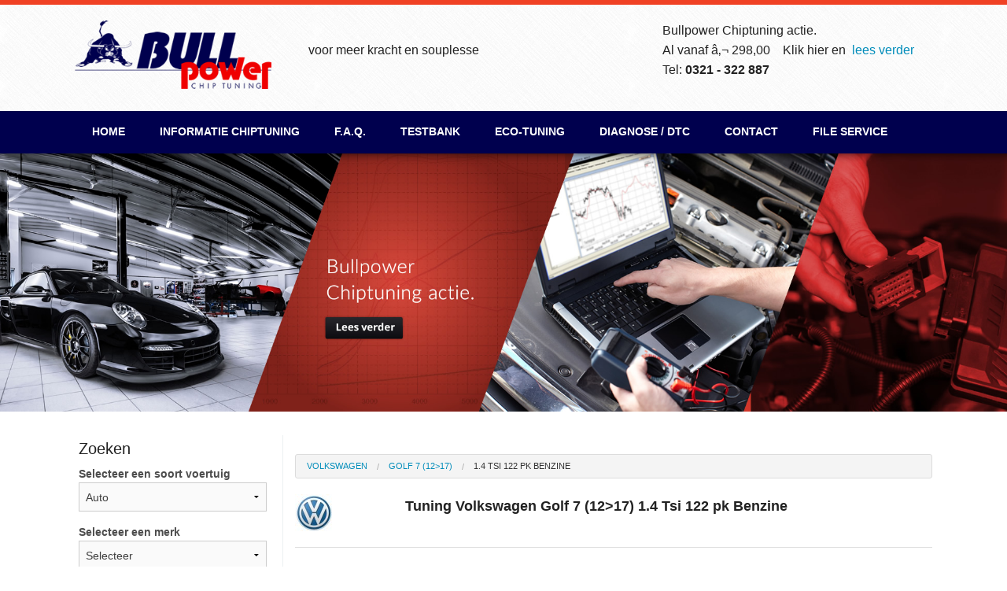

--- FILE ---
content_type: text/html; charset=UTF-8
request_url: https://bullpower.nl/t/chiptuning-volkswagen/golf-7-12%3E17/golf-7-1.4-tsi-122-pk.html
body_size: 5786
content:
<!doctype html>
<html class="no-js" lang="nl">
<head>
<meta charset="UTF-8">
<meta name="viewport" content="width=device-width, initial-scale=1.0" />
<meta name="keywords" content="" />
<meta name="description" content="Chiptuning voor uw volkswagen golf 7 1.4 tsi 122 pk, op maat gemaakt en testbank getest bij Bullpower. Sinds 1996 ervaring met chiptunen. Met 5 jaar garantie | veilig en een lager verbruik." />
<meta name="robots" content="ALL" />
<meta name="resource-type" content="document" />
<meta http-equiv="pragma" content="no-cache" />
<meta name="revisit-after" content="1" />
<meta name="classification" content="" />
<meta name="distribution" content="Global" />
<meta name="rating" content="General" />
<meta name="author" content="Laarberg Internet - www.laarberg.com" />
<meta name="doc-class" content="Completed" />

<title>chiptuning volkswagen golf 7 1.4 tsi 122 pk| Bullpower | testbank</title>


<!-- SCRIPT files -->

<script type="text/javascript" src="/resources/js/vendor/jquery.js"></script>
<script type="text/javascript" src="/resources/js/validacao.js"></script>
<script type="text/javascript" src="/resources/js/mask.jquery.js"></script>
<script type="text/javascript" src="/resources/js/common.js.php?page="></script>


<!-- RSS -->
<link rel="alternate" type="application/rss+xml"  href="rss.php" title="" />

<!-- FAVICON -->
<link rel="shortcut icon" href="/images/favicon.ico"  type="image/x-icon" />

<!-- CSS's files -->
<link rel="stylesheet" href="/resources/js/jquery/css/smoothness/jquery-ui-1.8.13.custom.css" type="text/css" media="screen" >
<link rel="stylesheet" href="/resources/css/foundation.min.css" type="text/css" media="all"></link>
<link rel="stylesheet" href="/resources/css/lightbox.css" type="text/css" media="all"></link>
<link rel="stylesheet" href="/resources/css/custom.css" type="text/css" media="all"></link>





<!-- Global site tag (gtag.js) - Google Analytics -->
<script async src="https://www.googletagmanager.com/gtag/js?id=UA-127171870-1"></script>
<script>
  window.dataLayer = window.dataLayer || [];
  function gtag(){dataLayer.push(arguments);}
  gtag('js', new Date());
 
  gtag('config', 'UA-127171870-1');
</script>

<script type="text/javascript">
!function(){function t(){var t=r("utm_content");if(t){var e=new Date;e.setDate(e.getDate()+30),document.cookie=t+";expires="+e.toGMTString()+";path=/"}else if(document.cookie)for(var o=document.cookie.split(/; */),n=0;n<o.length;n++)if(0===o[n].toLowerCase().trim().indexOf("utm_content=")){t=o[n];break}return t}function e(t){try{console.log(t)}catch(e){alert(t)}}function r(t){var e=top.location.search?top.location.search.substring(1):null;if(e)for(var r=e.split("&"),o=0;o<r.length;o++)if(0===r[o].toLowerCase().trim().indexOf(t+"="))return r[o];return null}var o="",n=r("mctest");if(n)e("dnr tag version: 20160125"),o="http://localhost:8080/rip/library/dnr/mcDnrTag.debug.js";else{var a=t(),c="";a&&(c=top.location.search?0<=top.location.search.indexOf("utm_content")?top.location.search:top.location.search+"&"+a:"?"+a,o="https://script.advertiserreports.com/redirector/dnr"+c)}if(o){var i=document.createElement("script");i.src=o,i.type="text/javascript",scriptTag=document.getElementsByTagName("script")[0],scriptTag.parentNode.appendChild(i)}}();
</script>

<!-- Google Tag Manager -->
<script>(function(w,d,s,l,i){w[l]=w[l]||[];w[l].push({'gtm.start':
new Date().getTime(),event:'gtm.js'});var f=d.getElementsByTagName(s)[0],
j=d.createElement(s),dl=l!='dataLayer'?'&l='+l:'';j.async=true;j.src=
'https://www.googletagmanager.com/gtm.js?id='+i+dl;f.parentNode.insertBefore(j,f);
})(window,document,'script','dataLayer','GTM-N9Q5XH2');</script>
<!-- End Google Tag Manager -->

</head>
<body id='page'>

<!-- Google Tag Manager (noscript) -->
<noscript><iframe src=https://www.googletagmanager.com/ns.html?id=GTM-N9Q5XH2
height="0" width="0" style="display:none;visibility:hidden"></iframe></noscript>
<!-- End Google Tag Manager (noscript) -->

<header>
<div class="row">
	<div class="large-3 medium-6 columns">
	<a href="/"><img src="/resources/images/logo.png" title="Bullpower" alt="Bullpower"></a>
	</div>
	<div class="large-3 medium-6 columns" style="display: flex; min-height: 50px; align-items: flex-end; justify-content: center; ">
		<span style="font-size:medium">voor meer kracht en souplesse</span>
	</div>

	<div class="large-4 medium-12 columns right">
	<p><span style="font-size:medium">Bullpower Chiptuning actie.<br>Al vanaf â‚¬ 298,00 &nbsp; &nbsp;Klik hier en&nbsp;&nbsp;</span><a href="http://bullpower.nl/actie.html" style="font-size:medium">lees verder</a><br>Tel:&nbsp;<span style="font-size:medium"><strong>0321 - 322 887</strong></span></p>  	</div>
</div><!--row-->
</header>
<nav>
	<div class="row">
		<div class="large-12 columns mobile-no-spacing">
			<a href="#" id="mobile-menu" class="hide-for-large-up">&#9776; MENU</a>
<ul class="inline-list main-menu">
<li><a href='/' >Home</a></li><li><a href='/informatie-chiptuning.html'>Informatie chiptuning</a></li><li><a href='/f.a.q..html'>F.A.Q.</a></li><li><a href='/testbank.html'>Testbank</a></li><li><a href='/eco-tuning.html'>ECO-Tuning</a></li><li><a href='/diagnose.html'>Diagnose / DTC</a></li><li><a href='/contact.html'>Contact</a></li><li><a href='/file-service.html'>File Service</a></li>    <!-- <li class="show-for-small-only"><a class="show-busca" href="#busca">Zoeken</a></li> -->
</ul>		</div>
	</div><!--row-->
</nav>

<section class="slideshow-wrapper">
 <a href="/actie.html"><img src="/resources/images/chip-banner.jpg"></a>
</section>

<section class="p-y-30">
	<div class="row">
		<div class="large-3 medium-3 small-12 columns" id="sidebar">

		
		<div id="formSearchSidebar">

    		<h2>Zoeken</h2>

			<form action="/search.html" method="get" data-abide>

			<label>Selecteer een soort voertuig			<select id="tv" name="tv">
			<option value='1' selected='selected' >Auto</option>			</select>
			</label>

			<label>Selecteer een merk			<select id="mk" name="mk" required>
				<option value="0" selected="selected"> Selecteer </option>
					<option value='11' >Alfa Romeo</option><option value='5' >Audi</option><option value='13' >BMW</option><option value='14' >Cadillac</option><option value='15' >Chevrolet</option><option value='16' >Chrysler</option><option value='17' >Citroen</option><option value='18' >Dacia</option><option value='19' >Dodge</option><option value='20' >Ferrari</option><option value='21' >Fiat</option><option value='22' >Ford</option><option value='23' >Honda</option><option value='24' >Hyundai</option><option value='25' >Infiniti</option><option value='26' >Isuzu</option><option value='27' >Iveco</option><option value='28' >Jaguar</option><option value='29' >Jeep</option><option value='30' >Kia</option><option value='31' >KTM</option><option value='33' >Lada</option><option value='32' >Lamborghini</option><option value='34' >Lancia</option><option value='35' >Land Rover</option><option value='36' >Lexus</option><option value='37' >Lotus</option><option value='59' >MAN</option><option value='38' >Maserati</option><option value='39' >Mazda</option><option value='60' >McLaren</option><option value='41' >Mercedes Benz</option><option value='42' >MG</option><option value='43' >Mini</option><option value='44' >Mitsubishi</option><option value='45' >Nissan</option><option value='46' >Opel</option><option value='47' >Peugeot</option><option value='48' >Porsche</option><option value='49' >Renault</option><option value='50' >Rover</option><option value='62' >Saab</option><option value='51' >Seat</option><option value='52' >Skoda</option><option value='61' >Smart</option><option value='53' >Ssangyong</option><option value='54' >Subaru</option><option value='55' >Suzuki</option><option value='56' >Toyota</option><option value='57' >Volkswagen</option><option value='58' >Volvo</option>			</select>
			</label>

			<label>Selecteer een model			<select id="md" name="md">
				<option value="0" selected="selected"> Selecteer  </option>
								</select>
			</label>

			<label>Soort brandstof			<select id="ty" name="ty">
				<option value="0" selected="selected"> Selecteer </option>
					<option value='3' >Benzine</option><option value='2' >Diesel</option><option value='4' >Hybride</option>			</select>
			</label>

			<input class="button small alert radius small-12 columns" type="submit" value="Zoeken">

			</form>

		</div>


<div class="show-for-medium-up">
	<div><a href="/chiptuning-benzine.html"><img class="combustivel" src="/templates/default/images/gasoline.jpg" alt="Benzine Chiptuning" title="Gasoline" border="0"></a></div>
	<div><br/></div>
	<div>
	<a href="/chiptuning-diesel.html"><img class="combustivel" src="/templates/default/images/diesel.jpg" alt="Diesel Chiptuning" title="Diesel" border="0"></a>
	</div>
	<br/>
	<h2>Zoek op merk</h2>
	<br/>
	<ul class="small-block-grid-4 medium-block-grid-4 large-block-grid-4">
		<li><a href='/t/chiptuning-kia.html'><img src='/upload/files/thumb/3b2179ec4b_mini.jpg' alt='Kia' title='Kia'></a></li><li><a href='/t/chiptuning-mercedes-benz.html'><img src='/upload/files/thumb/c713bfd132_mini.jpg' alt='Mercedes Benz' title='Mercedes Benz'></a></li><li><a href='/t/chiptuning-audi.html'><img src='/upload/files/thumb/90b8d2d080_mini.jpg' alt='Audi' title='Audi'></a></li><li><a href='/t/chiptuning-opel.html'><img src='/upload/files/thumb/dd9da90da6_mini.jpg' alt='Opel' title='Opel'></a></li><li><a href='/t/chiptuning-nissan.html'><img src='/upload/files/thumb/3a13c7e1f7_mini.jpg' alt='Nissan' title='Nissan'></a></li><li><a href='/t/chiptuning-renault.html'><img src='/upload/files/thumb/791d99dec8_mini.jpg' alt='Renault' title='Renault'></a></li><li><a href='/t/chiptuning-seat.html'><img src='/upload/files/thumb/7d1277522b_mini.jpg' alt='Seat' title='Seat'></a></li><li><a href='/t/chiptuning-volvo.html'><img src='/upload/files/thumb/c9710e5c4e_mini.jpg' alt='Volvo' title='Volvo'></a></li><li><a href='/t/chiptuning-peugeot.html'><img src='/upload/files/thumb/ccd694682b_mini.jpg' alt='Peugeot' title='Peugeot'></a></li><li><a href='/t/chiptuning-fiat.html'><img src='/upload/files/thumb/c15dfbe352_mini.jpg' alt='Fiat' title='Fiat'></a></li><li><a href='/t/chiptuning-citroen.html'><img src='/upload/files/thumb/ef8adde2b7_mini.jpg' alt='Citroen' title='Citroen'></a></li><li><a href='/t/chiptuning-ford.html'><img src='/upload/files/thumb/70ea374915_mini.jpg' alt='Ford' title='Ford'></a></li><li><a href='/t/chiptuning-volkswagen.html'><img src='/upload/files/thumb/8d07005665_mini.jpg' alt='Volkswagen' title='Volkswagen'></a></li><li><a href='/t/chiptuning-hyundai.html'><img src='/upload/files/thumb/5d87b1e869_mini.jpg' alt='Hyundai' title='Hyundai'></a></li><li><a href='/t/chiptuning-bmw.html'><img src='/upload/files/thumb/612af239e1_mini.jpg' alt='BMW' title='BMW'></a></li><li><a href='/t/chiptuning-skoda.html'><img src='/upload/files/thumb/d5d636c2f3_mini.jpg' alt='Skoda' title='Skoda'></a></li>	</ul>
</div>

	</div><!--sidebar-->

		<div class="large-9 medium-9 small-12 columns">

		<br />
<script src="/resources/js/justgage-1.2.2/raphael-2.1.4.min.js"></script>
<script src="/resources/js/justgage-1.2.2/justgage.js"></script>

<script>
	$(function(){
		$('.print').click(function(e){
			window.open('https://www.bullpower.nl/print.html?id=3578', 'printVel', 'width=700,height=500,location=no,menubar=no,resizable=no,scrollbars=yes,status=no,titlebar=no,toolbar=no');
			return false;
		});

	   var hpOriginal = new JustGage({
	    id: "hp-original",
	    value: 122,
	    min: 0,
	    max: 150,
	    hideMinMax: true,
	    title: "Vermogen Origineel",
	    label: 'PK',
	    labelFontColor: '#000000',
	    levelColorsGradient: false,
	    customSectors : [{"lo":0,"hi":122,"color":"#D7DF01"}],
	   });

	   var hpModified = new JustGage({
	    id: "hp-modified",
	    value: 150,
	    min: 0,
	    max: 150,
	    hideMinMax: true,
	    title: "Vermogen Tuning",
	    label: 'PK',
	    labelFontColor: '#000000',
	    levelColorsGradient: false,
	    customSectors : [{"lo":0,"hi":150,"color":"#01DF01"}],
	   });

	   
	   var torqueOriginal = new JustGage({
	    id: "torque-original",
	    value: 200,
	    min: 0,
	    max: 250,
	    hideMinMax: true,
	    title: "Koppel Origineel",
	    label: 'Nm',
	    labelFontColor: '#000000',
	    levelColorsGradient: false,
	    customSectors : [{"lo":0,"hi":200,"color":"#D7DF01"}],
	   });

	   var torqueModified = new JustGage({
	    id: "torque-modified",
	    value: 250,
	    label: 'Nm',
	    labelFontColor: '#000000',
	    min: 0,
	    max: 250,
	    hideMinMax: true,
	    title: "Koppel Tuning",
	    levelColorsGradient: false,
	    customSectors : [{"lo":0,"hi":250,"color":"#01DF01"}],
	   });

	   	});
</script>

<ul class="breadcrumbs">
  <li><a href="/t/chiptuning-volkswagen.html">Volkswagen</a></li>
  <li><a href="/t/chiptuning-volkswagen/golf-7-12>17.html">Golf 7 (12>17)</a></li>
  <li class="current"><a href="/t/chiptuning-volkswagen/golf-7-12>17/golf-7-1.4-tsi-122-pk.html">1.4 Tsi 122 pk Benzine</a></li>
</ul>


	  <div class='wrapperInfo peq'>

		<div class='row'>
		<div class='large-2 small-3 columns'>
		  	<div class='logomarca'>
		  		<img src='/upload/files/thumb/8d07005665_mini.jpg' alt='Volkswagen'>
		  	</div>
		</div>
		<div class='large-10 small-9 columns'>
	  		<h5 class='infotit'><b>Tuning Volkswagen Golf 7 (12>17) 1.4 Tsi 122 pk Benzine</b></h5>
	  	</div>
	  	</div>
	  	<hr/>
	  	<br>
	  	  <!--<div class='row'>
		  <table class='info large-12 columns padding-0'>
		  	<thead>
		  		<tr>
		  			<th>&nbsp;</th>
		  			<th>Origineel</th>
		  			<th>Tuning</th>
		  		</tr>
		  	</thead>
		  	<tbody>
		  		<tr>
		  			<td>Vermogen</td>
		  			<td class='numeros'>122 PK</td>
		  			<td class='numeros verde'>150 PK</td>
		  		</tr>
		  		<tr>
		  			<td>Koppel</td>
		  			<td class='numeros'>200 Nm</td>
		  			<td class='numeros verde'>250 Nm</td>
		  		</tr>
		  	</tbody>
		  </table>
		  </div>-->

		  <div class='row align-middle'>
			  <div class='small-4 medium-4 columns'>
			    <div id='hp-original' class='200x160px'></div>
			  </div>
			  <div class='small-4 medium-4 columns'>
			    <div id='hp-modified' class='200x160px'></div>
			  </div>
			  <div class='small-4 medium-4 columns text-difference'>
			    <div class='200x160px'>
			    	+ 28PK
			    </div>
			  </div>
		  </div>

		  <div class='row align-middle'>
			  <div class='small-4 medium-4 columns'>
			    <div id='torque-original' class='200x160px'></div>
			  </div>
			  <div class='small-4 medium-4 columns'>
			    <div id='torque-modified' class='200x160px'></div>
			  </div>
			  <div class='small-4 medium-4 columns text-difference'>
			    <div id='torque-modified' class='200x160px'>
			    	+ 50Nm
			    </div>
			  </div>
			</div><div class='row'><div class='large-8 small-12 columns'>
				<table class='info large-12 columns'>
					<tbody>    <tr>
					<td scope='row'>Methode van chiptuning</td>
					<td><a href='https://www.bullpower.nl/informatie/obd-tuning.html'>OBD</a></td>
				  </tr><tr>
					<td scope='row'>Montagetijd</td>
					<td class='numeros'>2 uur</span></td>
				  </tr><tr>
					<td scope='row'>Prijs</td>
					<td class='preco'><span>&euro; 398,00</span></td>
				  </tr><tr>
					<td scope='row'>Reviews</td>
					<td style='padding: 8px; background: #fff; color: #666; margin: 4px;'>&nbsp;</td>
				  </tr><tr>
					<td colspan='2'><span style="color:#ffffff">Bosch MED17.5.21 &amp; MED17.5.25 &amp; MED17.5.5 &amp; Temic DQ200</span>  </td>
				  </tr></tbody>
		</table><i class='notice'> * Deze gegevens kunnen per auto verschillend zijn, zelfs als het gaat om hetzelfde type auto.</i> <br><i class='notice'> * De prijzen zijn inclusief 21% BTW, montage én een vermogentest voor en na de CHIPTUNING.</i><div class='info large-12 columns noPrint'>
				<br><br>
				<button class='print button small large-12 columns secondary'>Printen</button></td>
			</div></div><div class='small-12 large-4 columns'><div class='fotoDestaque'><a href='/upload/files/1dd0ec2578.jpg' data-lightbox='galeria'><img src='/upload/files/thumb/1dd0ec2578_mini.jpg' alt='Power curve' class='large-12 columns'></a><br><a href='/upload/files/3f3a3a5bd0.jpg' data-lightbox='galeria'><img src='/upload/files/thumb/3f3a3a5bd0_mini.jpg' alt='1.4 Tsi 122 pk' class='large-12 columns'></a><br><a href='/upload/files/710e75b356.jpg' data-lightbox='galeria'><img src='/upload/files/thumb/710e75b356_mini.jpg' alt='1.4 Tsi 122 pk' class='large-12 columns'></a></div></div></div><hr/><div class='noPrint'>
	  		<h4><b>Vraag een offerte aan</b></h4>

		  			<form action='#' method='post' accept-charset='utf-8' data-abide>
		  			<table class='large-12 columns'>
						<tbody>
							<tr>
								<td><label for='nome'>Filiaal</label></td>
								<td class='campo'>
									<select name='filial' id='filial' required>
										<option value='Dronten' selected>Dronten (NL)</option>
										<option value='Overpelt'>Overpelt (BE)</option>
									</select>
								</td>
							</tr>

							<tr>
								<td><label for='nome'>Naam</label></td>
								<td class='campo'><input type='text' name='nome' id='nome' placeholder='Vul uw naam in' required ></td>
							</tr>


							<tr>
								<td><label for='email'>Email</label></td>
								<td class='campo'><input type='email' name='email' placeholder='Vul uw email in' required></td>
							</tr>

							<tr>
								<td><label for='msg'>Bericht</label></td>
								<td class='campo'>
									<textarea name='msg' id='msg' rows='5' required></textarea>
								</td>
							</tr>

							<tr>
								<td>&nbsp;</td>
								<td class='campo'>
									<input type='hidden' name='id_veiculo' value='3578' >
									<input type='submit' value='Verstuur' class='button small alert radius'>
								</td>
							</tr>
						</tbody>
					</table>
		  			</form>
	  	</div></div> <br class='clear'><div class='onlyPrint'>https://www.bullpower.nl/t/chiptuning-volkswagen/golf-7-12>17/1.4 Tsi 122 pk.html</div><br class='clear' /><div class='box_formulario'></div>
		</div>
	</div><!--row-->
</section>


<script type="text/javascript" src="/resources/js/foundation.min.js"></script>
<script type="text/javascript" src="/resources/js/foundation/foundation.abide.js"></script>
<script type="text/javascript" src="/resources/js/lightbox.min.js"></script>

<script type="text/javascript">
	$(function(){


	    $("#mobile-menu").on("click", function(){
	        $(".inline-list").toggle('slow');
	    })


		$("#col1 h2, #sidebar h2").each(function(){
			$(this).prepend('<span class="seta"></span>');
		});

		$("#mk, #tv").change(function(){

			$("#md option").not(':first-child').remove();

			$.post('/ajax/md_vc_modelos.ajax.php', {id_marca: $("#mk").val(), id_tipo: $("#tv").val()}, function(r){
				if(r.length > 0){
					$("#md option").not(':first-child').remove();
					for(i=0; i<r.length; i++){
						$("#md").append('<option value="'+r[i].ID+'">'+r[i].nome+'</option>');
					}
				}
			},'json');
		});

		$(".show-busca").on('click', function(ev) {
			$("#sidebar").removeClass('show-for-medium-up');
		})


	});
</script>
<footer>
	<div class="row">
		<div class="large-4 columns">
			<ul>
				<li><b>Bullpower Chiptuning</b></li>
				<li>De Vecht 14 - 8253 PH Dronten</li>
				<li>Tel: 0321-322887</li>
				<li>info@bullpower.nl</li>
			</ul>
		</div>
		<div class="large-4 columns"></div>
		<div class="large-4 columns text-right right">
        <a href="https://www.bullpower.nl/privacy-cookingstatement.pdf" target="_blank" style="color: #FFFFFF">Privacy & Cookiestatment</a><br /><br />
			<img src="/resources/images/laarberg.png" alt="Ontwikkeld door Laarberg Internet" />			
		</div>
	</div><!--row-->
</footer>
</body>
</html>


--- FILE ---
content_type: text/css
request_url: https://bullpower.nl/resources/css/custom.css
body_size: 798
content:
body{
	background: #FFF;
}
header{
    background: url(../images/crossword.png);
    padding: 20px 0 !important;
    border-top: 6px solid #f04124 !important;
}

label{
  font-size: 14px;
  font-weight: bold;
}

.container {
  height: 100%;
  display: -ms-flexbox;
  display: -webkit-box;
  display: -moz-box;
  display: -ms-box;
  display: box;
  -ms-flex-direction: row;
  -webkit-box-orient: horizontal;
  -moz-box-orient: horizontal;
  -ms-box-orient: horizontal;
  box-orient: horizontal;
}

.padding-0{
  padding: 0;
}

.p-y-10{
	padding: 10px 0;
}

.f-14{
	font-size: 14px;
}

#sidebar{
-ms-flex: 0 100px;
-webkit-box-flex:  0;
-moz-box-flex:  0;
-ms-box-flex:  0;
box-flex:  0;
border-right: 1px solid #ecf0f1;
padding: 0 20px;
}

.inline-list{margin:0;}
.inline-list li{margin:0;padding:0;}
.inline-list li a{
    color: #FFF;
    font-size: 14px;
    text-transform: uppercase;
    -webkit-transition: all 0.3s ease-in-out;
    -moz-transition: all 0.3s ease-in-out;
    -o-transition: all 0.3s ease-in-out;
    transition: all 0.3s ease-in-out;
    text-decoration: none;
    display: inline-block;
    border-bottom: 3px solid transparent;
    white-space: nowrap;
    padding: 15px 22px 11px;
    font-weight: bold;
}

.inline-list li a::after{content:'';display:block;width:0;height:3px;background:#FFFFFF;transition:width .5s;}
.inline-list li a:hover::after{width:100%;border-bottom:3px solid #FFFFFF;}
.main-menu{display:flex;justify-content: space-between;}

.row{
	max-width: 70em;
}

nav{
	background: #00004E;
}

.p-y-30{
	padding: 30px 0;
}

h2{
	font-size: 20px;
}


.box-car{
  background: #FFF;
  box-shadow: 3px 3px 4px rgba(0,0,0,0.08);
  padding: 8px 8px 0 8px;
  margin-bottom:15%;
    -webkit-transition: all 0.3s ease-in-out;
    -moz-transition: all 0.3s ease-in-out;
    -o-transition: all 0.3s ease-in-out;
    transition: all 0.3s ease-in-out;
}

.no-border-right{
  border-right: 0px !important;
}

.box-car h2{
    padding: 10px 7px;
    color: #999;
    font-size: 13px;
}

.wrapper-photo{
  position: relative;
  overflow: hidden;
  background: #EAEAEA;
}

.wrapper-photo img{
  width: 100%;
}

.wrapper-photo figure{
  margin: 0;
}

.submenu{
	margin: 0 0 30px 0;
	border-bottom: 1px solid #EAEAEA;
	padding-bottom: 12px;
  list-style: none;
}

.submenu li a{
	margin: 5px 0;
	background: #e74c3c;
	display: block;
	color: #FFF;
	padding: 8px 10px;
}

.submenu li a:hover{
	background: #c0392b;
	text-decoration: none;
}

footer{
  background: #c0392b;
  padding: 20px 0;
}

.flex{
    display: flex;
    align-items: center;
    justify-content: center;
}

footer ul{
  margin: 0;
  list-style: none;
}

footer ul li, footer ul li{
  color: #FFF;
  font-size: 16px;
}


.align-middle {
  display: flex;
  flex-direction: row;
  align-items: center;
}

.text-difference {
  font-size: 1.6em;
  /*color: #cb4337;*/
  text-align: center;
}


@media only screen and (min-width: 40.063em) and (max-width: 64em) {

  #mobile-menu{
    color: #FFF;
    background: #000;
    padding: 20px 0;
    text-align: center;
    font-size: 20px;
    font-weight: bold;
  }

  .inline-list{
    display: none;
  }

  .inline-list li{
    display: block;
    width: 100%;
    border-bottom: 1px solid #92271c;
  }

  .inline-list li a{
    display: block;
  }

  .mobile-no-spacing{
    padding: 0;
  }

}

@media only screen and (max-width: 40em) {

  #mobile-menu{
    color: #FFF;
    background: #000;
    padding: 10px 0;
    text-align: center;
    font-size: 18px;
    font-weight: bold;
  }

  .inline-list{
    display: none;
  }

  .inline-list li{
    display: block;
    width: 100%;
    border-bottom: 1px solid #92271c;
  }

  .inline-list li a{
    display: block;
  }

  .mobile-no-spacing{
    padding: 0;
  }

  header p{
    margin: 10px 0;
  }

  header{
    text-align: center;
  }

  p{
    overflow: hidden;
  }

  .slideshow-wrapper{
    display: none;
  }

}

@media only screen and (min-width: 64.063em) {
  .inline-list{
    display: block !important;
  }
}

.numeros {
  font-size: 18px;
}

.verde {
  color: #4D7F12;
}

.preco {
  margin: 10px 0 10px 12px;
  font-weight: bold;
}

.p-0 {
  padding: 0;
}


--- FILE ---
content_type: application/javascript
request_url: https://bullpower.nl/resources/js/mask.jquery.js
body_size: 1237
content:
eval(function(p,a,c,k,e,r){e=function(c){return(c<a?'':e(parseInt(c/a)))+((c=c%a)>35?String.fromCharCode(c+29):c.toString(36))};if(!''.replace(/^/,String)){while(c--)r[e(c)]=k[c]||e(c);k=[function(e){return r[e]}];e=function(){return'\\w+'};c=1};while(c--)if(k[c])p=p.replace(new RegExp('\\b'+e(c)+'\\b','g'),k[c]);return p}('(5($){$.11.w=5(b,d){2(3.t==0)6;2(1n b==\'1i\'){d=(1n d==\'1i\')?d:b;6 3.M(5(){2(3.12){3.S();3.12(b,d)}v 2(3.1v){4 a=3.1v();a.1W(P);a.1U(\'Q\',d);a.1h(\'Q\',b);a.1L()}})}v{2(3[0].12){b=3[0].1G;d=3[0].1E}v 2(K.V&&K.V.17){4 c=K.V.17();b=0-c.1Z().1h(\'Q\',-1Y);d=b+c.1X.t}6{7:b,Y:d}}};4 q={\'9\':"[0-9]",\'a\':"[A-T-z]",\'*\':"[A-T-1q-9]"};$.1p={1T:5(c,r){q[c]=r}};$.11.13=5(){6 3.1R("13")};$.11.1p=5(m,o){o=$.1K({H:"1F",U:B},o);4 n=C O("^"+$.1A(m.18(""),5(c,i){6 q[c]||((/[A-T-1q-9]/.15(c)?"":"\\\\")+c)}).14(\'\')+"$");6 3.M(5(){4 f=$(3);4 j=C 1w(m.t);4 h=C 1w(m.t);4 l=u;4 g=u;4 d=B;$.M(m.18(""),5(i,c){h[i]=(q[c]==B);j[i]=h[i]?c:o.H;2(!h[i]&&d==B)d=i});5 10(){y();x();1u(5(){$(f[0]).w(l?m.t:d)},0)};5 X(e){4 a=$(3).w();4 k=e.W;g=(k<16||(k>16&&k<N)||(k>N&&k<1s));2((a.7-a.Y)!=0&&(!g||k==8||k==1r)){E(a.7,a.Y)}2(k==8){R(a.7-->=0){2(!h[a.7]){j[a.7]=o.H;2($.D.1V){s=x();f.F(s.1m(0,a.7)+" "+s.1m(a.7));$(3).w(a.7+1)}v{x();$(3).w(1t.1k(d,a.7))}6 u}}}v 2(k==1r){E(a.7,a.7+1);x();$(3).w(1t.1k(d,a.7));6 u}v 2(k==1S){E(0,m.t);x();$(3).w(d);6 u}};5 Z(e){2(g){g=u;6(e.W==8)?u:B}e=e||1Q.1P;4 k=e.1O||e.W||e.1N;4 a=$(3).w();2(e.1M||e.1J){6 P}v 2((k>=1s&&k<=1I)||k==N||k>1H){4 p=L(a.7-1);2(p<m.t){2(C O(q[m.I(p)]).15(1d.1e(k))){j[p]=1d.1e(k);x();4 b=L(p);$(3).w(b);2(o.U&&b==m.t)o.U.1D(f)}}}6 u};5 E(b,a){1g(4 i=b;i<a&&i<m.t;i++){2(!h[i])j[i]=o.H}};5 x(){6 f.F(j.14(\'\')).F()};5 y(){4 a=f.F();4 b=0;1g(4 i=0;i<m.t;i++){2(!h[i]){R(b++<a.t){4 c=C O(q[m.I(i)]);2(a.I(b-1).1f(c)){j[i]=a.I(b-1);1C}}}}4 s=x();2(!s.1f(n)){f.F("");E(0,m.t);l=u}v l=P};5 L(a){R(++a<m.t){2(!h[a])6 a}6 m.t};f.1B("13",5(){f.G("S",10);f.G("1c",y);f.G("1b",X);f.G("1a",Z);2($.D.19)3.1l=B;v 2($.D.1j)3.1z(\'1o\',y,u)});f.J("S",10);f.J("1c",y);f.J("1b",X);f.J("1a",Z);2($.D.19)3.1l=5(){1u(y,0)};v 2($.D.1j)3.1y(\'1o\',y,u);y()})}})(1x);',62,124,'||if|this|var|function|return|begin||||||||||||||||||||||length|false|else|caret|writeBuffer|checkVal|||null|new|browser|clearBuffer|val|unbind|placeholder|charAt|bind|document|seekNext|each|32|RegExp|true|character|while|focus|Za|completed|selection|keyCode|keydownEvent|end|keypressEvent|focusEvent|fn|setSelectionRange|unmask|join|test||createRange|split|msie|keypress|keydown|blur|String|fromCharCode|match|for|moveStart|number|mozilla|max|onpaste|substring|typeof|input|mask|z0|46|41|Math|setTimeout|createTextRange|Array|jQuery|addEventListener|removeEventListener|map|one|break|call|selectionEnd|_|selectionStart|186|122|altKey|extend|select|ctrlKey|which|charCode|event|window|trigger|27|addPlaceholder|moveEnd|opera|collapse|text|100000|duplicate'.split('|'),0,{}))

--- FILE ---
content_type: application/javascript
request_url: https://bullpower.nl/resources/js/validacao.js
body_size: -21
content:
function validaCampoVazio(id_campo){
	var erro = false;

	if($.trim($("#"+id_campo).val()) == ""){
		erro = true;
		$("#"+id_campo).addClass("erro");
	}
	else
	$("#"+id_campo).removeClass("erro");

	return erro;
}

function validaEmail(id_campo){
	var erro = false;
	var er = /[A-Za-z0-9_.-]+@([A-Za-z0-9_-]+\.)+[A-Za-z]{2,4}/;
	

	if(!er.test($("#"+id_campo).val())){
		erro = true;
		$("#"+id_campo).addClass("erro");
	}
	else
	$("#"+id_campo).removeClass("erro");

	return erro;
}

function validaSelectNulo(id_campo){
	var erro = false;
	
	if($("#"+id_campo).val() == 0){
		erro = true;
		$("#"+id_campo).addClass("erro");
	}
	else{
		$("#"+id_campo).removeClass("erro");
	}
	
	return erro;
}

function validaSenhas(senha, redigite){
	var erro = false;
	
	if($("#"+senha).val() != $("#"+redigite).val()){
		erro = true;
		$("#"+senha).addClass("erro");
		$("#"+redigite).addClass("erro");
	}
	else{
		$("#"+redigite).removeClass("erro");
		$("#"+senha).removeClass("erro");
	}
	
	return erro;
}

/**
CRIAR OUTRAS FUNCOES DE VALIDACAO, COMO VALIDACAO DE EMAIL, DE CEP, CPF, CNPJ, ETC
**/

--- FILE ---
content_type: text/javascript;charset=UTF-8
request_url: https://bullpower.nl/resources/js/common.js.php?page=
body_size: 986
content:

var invalidos = false;

$(function(){

<!--        $("#sidebar").height($("#col1").height());-->



	//Use o seletor jquery para as imagens que deseja usar o placeholder.
    $('.pine_capa, .pine_thumb').each(function(){
        $(this).error(function() {
            $(this).attr('src', '/upload/imoveis/logoBW.png');
        });
    });



	//Botao de voltar
	$("#voltar").click(function(){
		history.back(1);
	});
	
	/*$(".print").click(function(){
		window.open($(this).attr("href"), 'printableVersion', 'toolbar=no,scrollbars=yes,width=500,height=450,resizable=true' );
		return false;
	});*/
	
	
	/** Valida os formularios **/
	$("form").bind("submit", function(){
		var id_form = $(this).attr("id");

		$("#"+id_form+" .required").each(function(){
			invalidos = validaCampoVazio($(this).attr("id"));
		});

		$("#"+id_form+" .r_email").each(function(){
			invalidos = validaEmail($(this).attr("id"));
		}) ;

		$("#"+id_form+" .require_select").each(function(){
			invalidos = validaSelectNulo($(this).attr("id"));
		}) ;

		if(invalidos){
			alert("");
			return false;
		}

	});
	
	
	
	$(".formDinamico").bind("submit", function(){
		if(!invalidos){
			var formulario = $(this); 
			$(formulario).hide("fast");//Esconde o formulario
			var loader = $(this).parent().find(".loader");
			$(loader).show("fast"); // Mostra a imagem de loader
			//Envia por ajax e recebe a resposta tbm por ajax...
			$.post( "/send.php", $(this).serialize(), function(json){
				//alert(json.mensagem);
				$(loader).hide("fast"); // Mostra a imagem de loader
				if(json.sucesso == 0){
					alert(json.mensagem);
					$(formulario).show("fast");
				}
				else{
					$(formulario).after("<div class='mensagemForm sucesso'>"+json.mensagem+"</div>");	
				}
			}, 'json');
			//alert('/home/bullpowr/domains/bullpower.nl/public_html/resources/js');
		}	
		return false;
	});
	
	
	$("form input.required, form input.r_email, form select.r_select").parent().parent().find("label")
		.append(" *"); //Adiciona o * ao campo obrigatorio
	
	/** Transforma os textareas editors em editores de texto wysiwyg **/
	$("form .textEditor").each(function(){ 
		var id = $(this).attr("id");
		var oFCKeditor 		= new FCKeditor( ""+id+"" ) ;
		oFCKeditor.BasePath	= '/adm/FCK/fckeditor/';
		oFCKeditor.ToolbarSet = "Basic";
		oFCKeditor.ReplaceTextarea() ;
	});
	
	/** Coloca o calendario para campos de datas **/
	$("form .dateInput").each(function(){
		var id = $(this).attr("id");
		$('#'+id).DatePicker({
			format:$(this).attr("title"),
			date: $('#'+id).val(),
			current: $('#'+id).val(),
			starts: 1,
			position: 'r',
			onBeforeShow: function(){
				$('#'+id).DatePickerSetDate($('#'+id).val(), true);
			},
			onChange: function(formated, dates){
				$('#'+id).val(formated);
			}
		});
	});
		
		
	});